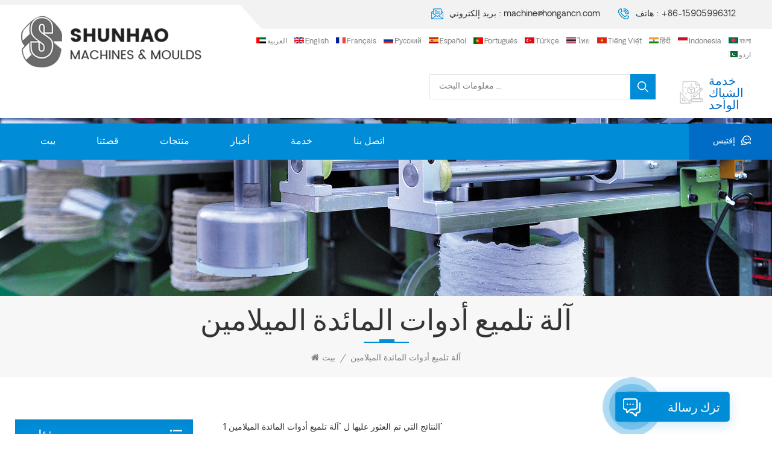

--- FILE ---
content_type: text/html; charset=UTF-8
request_url: https://ar.melaminepressmachine.com/melamine-tableware-auto-polishing-machine_sp
body_size: 12615
content:
<!DOCTYPE html PUBLIC "-//W3C//DTD XHTML 1.0 Transitional//EN" "http://www.w3.org/TR/xhtml1/DTD/xhtml1-transitional.dtd">
<html xmlns="http://www.w3.org/1999/xhtml">
<head>
    <meta http-equiv="X-UA-Compatible" content="IE=edge">
    <meta name="viewport" content="width=device-width, initial-scale=1.0, user-scalable=no">
    <meta http-equiv="Content-Type" content="text/html; charset=utf-8" />
    <meta http-equiv="X-UA-Compatible" content="IE=edge,Chrome=1" />
    <meta http-equiv="X-UA-Compatible" content="IE=9" />
    <meta http-equiv="Content-Type" content="text/html; charset=utf-8" />
                <title>الصين آلة تلميع أدوات المائدة الميلامينآلة تلميع أدوات المائدة الميلامين مصنعي</title>
        <meta name="keywords" content="سعر آلة تلميع أدوات المائدة الميلامين ، مصنع آلة تلميع أدوات المائدة الميلامين ، الموردين آلة تلميع أدوات المائدة الميلامين" />
        <meta name="description" content="يمكننا توريد آلة تلميع أدوات المائدة الميلامين لتختار. أفضل الخدمات في انتظارك!" />
        <meta name="google-site-verification" content="984Ukqb0M_MMy2z1RZK6GwLR6gSfwrnuzupm-br1Hxk" />    
    <!--    分享显示图片-->
                <link rel="canonical" href="https://" />
        <meta property="og:image" content=""/>
            <link href="/uploadfile/userimg/59ee6f0bb5064360ef993d5eeda0ffac.ico" rel="shortcut icon"  />
                <link rel="alternate" hreflang="en" href="https://www.melaminepressmachine.com/melamine-tableware-auto-polishing-machine_sp" />
            <link rel="alternate" hreflang="fr" href="https://fr.melaminepressmachine.com/melamine-tableware-auto-polishing-machine_sp" />
            <link rel="alternate" hreflang="ru" href="https://ru.melaminepressmachine.com/melamine-tableware-auto-polishing-machine_sp" />
            <link rel="alternate" hreflang="es" href="https://es.melaminepressmachine.com/melamine-tableware-auto-polishing-machine_sp" />
            <link rel="alternate" hreflang="pt" href="https://pt.melaminepressmachine.com/melamine-tableware-auto-polishing-machine_sp" />
            <link rel="alternate" hreflang="ar" href="https://ar.melaminepressmachine.com/melamine-tableware-auto-polishing-machine_sp" />
            <link rel="alternate" hreflang="tr" href="https://tr.melaminepressmachine.com/melamine-tableware-auto-polishing-machine_sp" />
            <link rel="alternate" hreflang="th" href="https://th.melaminepressmachine.com/melamine-tableware-auto-polishing-machine_sp" />
            <link rel="alternate" hreflang="vi" href="https://vi.melaminepressmachine.com/melamine-tableware-auto-polishing-machine_sp" />
            <link rel="alternate" hreflang="hi" href="https://hi.melaminepressmachine.com/melamine-tableware-auto-polishing-machine_sp" />
            <link rel="alternate" hreflang="id" href="https://id.melaminepressmachine.com/melamine-tableware-auto-polishing-machine_sp" />
            <link rel="alternate" hreflang="bn" href="https://bn.melaminepressmachine.com/melamine-tableware-auto-polishing-machine_sp" />
            <link rel="alternate" hreflang="ur" href="https://ur.melaminepressmachine.com/melamine-tableware-auto-polishing-machine_sp" />
        <link rel="alternate" href="https://www.melaminepressmachine.com/melamine-tableware-auto-polishing-machine_sp" hreflang="x-default" />
    <link type="text/css" rel="stylesheet" href="/template/css/bootstrap.css">
    <link type="text/css" rel="stylesheet" href="/template/css/font-awesome.min.css">
    <link type="text/css" rel="stylesheet" href="/template/css/style.css">

    <script type="text/javascript" src="/template/js/jquery-1.8.3.js"></script>
    <script type="text/javascript" src="/template/js/bootstrap.min.js"></script>
    <script type="text/javascript" src="/js/front/common.js"></script>
    <script type="text/javascript">
        //fixed-nav
        $(document).on("scroll",function(){
            if($(document).scrollTop()>20){
                $("header").removeClass("large").addClass("small");
            }
            else{
                $("header").removeClass("small").addClass("large");
            }
        });
    </script>
    <!--[if ie9]
<script src="/template/js/html5shiv.min.js"></script>
<script src="/template/js/respond.min.js"></script>
-->

    <!--[if IE 8]>
    <script src="https://oss.maxcdn.com/libs/html5shiv/3.7.0/html5shiv.js"></script>
    <script src="https://oss.maxcdn.com/libs/respond.js/1.3.0/respond.min.js"></script>
    <![endif]-->
    <script >
        if( /Android|webOS|iPhone|iPad|iPod|BlackBerry|IEMobile|Opera Mini/i.test(navigator.userAgent) ) {
            $(function () {
                $('.newm img').attr("style","");
                $(".newm img").attr("width","");
                $(".newm img").attr("height","");

            })
        }
    </script>
        
    <!-- Meta Pixel Code -->
<script>
!function(f,b,e,v,n,t,s)
{if(f.fbq)return;n=f.fbq=function(){n.callMethod?
n.callMethod.apply(n,arguments):n.queue.push(arguments)};
if(!f._fbq)f._fbq=n;n.push=n;n.loaded=!0;n.version='2.0';
n.queue=[];t=b.createElement(e);t.async=!0;
t.src=v;s=b.getElementsByTagName(e)[0];
s.parentNode.insertBefore(t,s)}(window, document,'script',
'https://connect.facebook.net/en_US/fbevents.js');
fbq('init', '330790489739109');
fbq('track', 'PageView');
</script>
<noscript>< img height="1" width="1" style="display:none"
src="https://www.facebook.com/tr?id=330790489739109&ev=PageView&noscript=1"
/></noscript>
<!-- End Meta Pixel Code -->
<!-- Google Tag Manager -->
<script>(function(w,d,s,l,i){w[l]=w[l]||[];w[l].push({'gtm.start':
new Date().getTime(),event:'gtm.js'});var f=d.getElementsByTagName(s)[0],
j=d.createElement(s),dl=l!='dataLayer'?'&l='+l:'';j.async=true;j.src=
'https://www.googletagmanager.com/gtm.js?id='+i+dl;f.parentNode.insertBefore(j,f);
})(window,document,'script','dataLayer','GTM-NZCZ5P9');</script>
<!-- End Google Tag Manager --></head>
<body oncontextmenu="return false" onselectstart="return false" ondragstart="return false">

<!-- Google Tag Manager (noscript) -->
<noscript><iframe src="https://www.googletagmanager.com/ns.html?id=GTM-NZCZ5P9"
height="0" width="0" style="display:none;visibility:hidden"></iframe></noscript>
<!-- End Google Tag Manager (noscript) --><div class="fixed-search">
    <div class="theme-popover">
        <div class="theme-popbod">
            <div class="theme-poptit">
                <a rel="nofollow" href="javascript:;" class="close">×</a>
            </div>
            <div class="top-search clearfix">
                <em class="title">يبحث</em>
                <div class="header_search clearfix">
                    <input name="search_keyword" onkeydown="javascript:enterIn(event);" type="text" class="form-control" placeholder="ما الذي تبحث عنه؟?">
                    <span class="search_btn"><input type="submit" class="btn_search5 btn_search1" value="">
					<svg xmlns="http://www.w3.org/2000/svg" width="20" height="20" viewBox="0 0 20 20">
					  <path data-name="search icon" class="cls-1" d="M1477,37.429l-4.1-4.1a8.912,8.912,0,1,0-1.57,1.571l4.1,4.1Zm-17.78-9.54a6.67,6.67,0,1,1,6.67,6.667A6.674,6.674,0,0,1,1459.22,27.889Z" transform="translate(-1457 -19)"></path>
					</svg>
				</span>
                </div>
            </div>
        </div>
    </div>
    <div class="theme-popover-mask"></div>
</div>

<header class="large">

    <div class="header clearfix">
        <div class="container">
                            <div id="logo">
                    <a href="/" class="logo_img"><img src="/uploadfile/userimg/b4f6357f7d6f5e762bea10dde1104918.png" alt="Quanzhou Shunhao Melamine Moulds Co.,Ltd" /></a>

                </div>
                        <div class="wrapper">
                <nav id="main-nav">
                    <ul class="first-nav">
                        <li>
                            <a href="/" target="_blank">بيت</a>
                        </li>
                    </ul>
                    <ul class="second-nav">
                                                                            <li><a  href="/our-story_d1">قصتنا</a>
                                                                      <ul class="nav_child">
                                                                                    <li><a href="/company-profile_d15" title="ملف الشركة">ملف الشركة</a></li>
                                                                                    <li><a href="/advantages_d8" title="مزايا">مزايا</a></li>
                                                                                                                                                                    <li><a href="/certificates_nc3">الشهادات</a></li>
                                                                            </ul>
                                                            </li>
                                                <li><a href="/products">منتجات</a>
                            <ul class="nav_child">
                                                                    <li><a href="/melamine-tableware-moulding-machine_c1" title="آلة صب أدوات المائدة الميلامين">آلة صب أدوات المائدة الميلامين</a>
                                                                            </li>
                                                                    <li><a href="/melamine-preheater-machine_c2" title="آلة التسخين الميلامين">آلة التسخين الميلامين</a>
                                                                            </li>
                                                                    <li><a href="/automatic-grinding-machine_c3" title="آلة طحن أوتوماتيكية">آلة طحن أوتوماتيكية</a>
                                                                            </li>
                                                                    <li><a href="/melamine-compression-moulds_c4" title="قوالب ضغط الميلامين">قوالب ضغط الميلامين</a>
                                                                            </li>
                                                                    <li><a href="/uf-toilet-seat-cover-molding-machine_c5" title="آلة تشكيل غطاء مقعد المرحاض UF">آلة تشكيل غطاء مقعد المرحاض UF</a>
                                                                            </li>
                                                                    <li><a href="/uf-toilet-seat-cover-molds_c6" title="قوالب غطاء مقعد المرحاض UF">قوالب غطاء مقعد المرحاض UF</a>
                                                                            </li>
                                                                    <li><a href="/other-related-accessories_c7" title="الملحقات الأخرى ذات الصلة">الملحقات الأخرى ذات الصلة</a>
                                                                            </li>
                                                            </ul>
                        </li>
                                                                            <li><a  href="/news_nc1">أخبار</a>
                                                                    <ul class="nav_child">
                                                                                    <li><a href="/company-news_nc8">أخبار الشركة</a></li>
                                                                                    <li><a href="/industry-news_nc7">اخبار الصناعة</a></li>
                                                                                <li><a href="/blog">مدونة</a></li>
                                    </ul>
                                                            </li>
                                                                                                    <li ><a>خدمة</a>
                                <ul class="nav_child">
                                                                                                                                                    <li><a href="/faq_nc5">التعليمات</a></li>
                                                                                                                                                    <li><a href="/video-center_nc2">مركز الفيديو</a></li>
                                                                                                                                                    <li><a href="/after-sales-service_nc10">خدمة ما بعد البيع</a></li>
                                                                                                                                                                                                                            <li><a href="/case_nc6">قضية</a></li>
                                                                    </ul>
                            </li>
                                                                                                    <li ><a  href="/contact-us_d2">اتصل بنا</a>
                                                            </li>
                                            </ul>
                    <ul class="select_contact">
                        <li><a href="/contact-us_d2" class="main_more">إقتبس</a></li>
                    </ul>

                </nav>

                <a class="toggle">
                    <span></span>
                    <span></span>
                    <span></span>
                </a>
            </div>
            <div class="search_btn hidden"><a class="search-info" rel="nofollow" href="javascript:;"><i></i></a></div>
            <div class="head_right clearfix">
                <ul class="head_con">

                                                                                                <li>
                                <div class="icon" style="background-position: -75px 0;"></div>
                                <p>بريد إلكتروني : <a rel="nofollow" target="_blank" href="mailto:machine@hongancn.com">machine@hongancn.com</a></p>
                            </li>
                                                                                                                                            <li>
                                <div class="icon" style="background-position: -48px 0;"></div>
                                <p>هاتف : <a rel="nofollow" href="tel:+86-15905996312">+86-15905996312</a></p>
                            </li>
                                            
                </ul>
                <ul class="language">
                                                <li><a href="https://ar.melaminepressmachine.com/melamine-tableware-auto-polishing-machine_sp"><img src="/template/images/ar.jpg" alt="العربية"><p>العربية</p></a></li>
                                                                    <li><a href="https://www.melaminepressmachine.com/melamine-tableware-auto-polishing-machine_sp"><img src="/template/images/en.jpg" alt="English"><p>English</p></a></li>
                                            <li><a href="https://fr.melaminepressmachine.com/melamine-tableware-auto-polishing-machine_sp"><img src="/template/images/fr.jpg" alt="français"><p>français</p></a></li>
                                            <li><a href="https://ru.melaminepressmachine.com/melamine-tableware-auto-polishing-machine_sp"><img src="/template/images/ru.jpg" alt="русский"><p>русский</p></a></li>
                                            <li><a href="https://es.melaminepressmachine.com/melamine-tableware-auto-polishing-machine_sp"><img src="/template/images/es.jpg" alt="español"><p>español</p></a></li>
                                            <li><a href="https://pt.melaminepressmachine.com/melamine-tableware-auto-polishing-machine_sp"><img src="/template/images/pt.jpg" alt="português"><p>português</p></a></li>
                                            <li><a href="https://tr.melaminepressmachine.com/melamine-tableware-auto-polishing-machine_sp"><img src="/template/images/tr.jpg" alt="Türkçe"><p>Türkçe</p></a></li>
                                            <li><a href="https://th.melaminepressmachine.com/melamine-tableware-auto-polishing-machine_sp"><img src="/template/images/th.jpg" alt="ไทย"><p>ไทย</p></a></li>
                                            <li><a href="https://vi.melaminepressmachine.com/melamine-tableware-auto-polishing-machine_sp"><img src="/template/images/vi.jpg" alt="Tiếng Việt"><p>Tiếng Việt</p></a></li>
                                            <li><a href="https://hi.melaminepressmachine.com/melamine-tableware-auto-polishing-machine_sp"><img src="/template/images/hi.jpg" alt="हिंदी"><p>हिंदी</p></a></li>
                                            <li><a href="https://id.melaminepressmachine.com/melamine-tableware-auto-polishing-machine_sp"><img src="/template/images/id.jpg" alt="Indonesia "><p>Indonesia </p></a></li>
                                            <li><a href="https://bn.melaminepressmachine.com/melamine-tableware-auto-polishing-machine_sp"><img src="/template/images/bn.jpg" alt="বাংলা"><p>বাংলা</p></a></li>
                                            <li><a href="https://ur.melaminepressmachine.com/melamine-tableware-auto-polishing-machine_sp"><img src="/template/images/ur.jpg" alt="اردو"><p>اردو</p></a></li>
                                    </ul>


                <ul class="select_lan">
                    <li>
                        <div class="menu">
                                                            <em class="menu-title">
                                    <img src="/template/images/ar.jpg" alt="العربية">
                                    <p>العربية</p>
                                    <i></i>
                                </em>
                        

                            <ul class="menu-dropdown">
                                                                    <li>
                                        <a href="https://www.melaminepressmachine.com/melamine-tableware-auto-polishing-machine_sp" title="English"><img src="/template/images/en.jpg" alt="English" /><p>English</p></a>
                                    </li>
                                                                    <li>
                                        <a href="https://fr.melaminepressmachine.com/melamine-tableware-auto-polishing-machine_sp" title="français"><img src="/template/images/fr.jpg" alt="français" /><p>français</p></a>
                                    </li>
                                                                    <li>
                                        <a href="https://ru.melaminepressmachine.com/melamine-tableware-auto-polishing-machine_sp" title="русский"><img src="/template/images/ru.jpg" alt="русский" /><p>русский</p></a>
                                    </li>
                                                                    <li>
                                        <a href="https://es.melaminepressmachine.com/melamine-tableware-auto-polishing-machine_sp" title="español"><img src="/template/images/es.jpg" alt="español" /><p>español</p></a>
                                    </li>
                                                                    <li>
                                        <a href="https://pt.melaminepressmachine.com/melamine-tableware-auto-polishing-machine_sp" title="português"><img src="/template/images/pt.jpg" alt="português" /><p>português</p></a>
                                    </li>
                                                                    <li>
                                        <a href="https://tr.melaminepressmachine.com/melamine-tableware-auto-polishing-machine_sp" title="Türkçe"><img src="/template/images/tr.jpg" alt="Türkçe" /><p>Türkçe</p></a>
                                    </li>
                                                                    <li>
                                        <a href="https://th.melaminepressmachine.com/melamine-tableware-auto-polishing-machine_sp" title="ไทย"><img src="/template/images/th.jpg" alt="ไทย" /><p>ไทย</p></a>
                                    </li>
                                                                    <li>
                                        <a href="https://vi.melaminepressmachine.com/melamine-tableware-auto-polishing-machine_sp" title="Tiếng Việt"><img src="/template/images/vi.jpg" alt="Tiếng Việt" /><p>Tiếng Việt</p></a>
                                    </li>
                                                                    <li>
                                        <a href="https://hi.melaminepressmachine.com/melamine-tableware-auto-polishing-machine_sp" title="हिंदी"><img src="/template/images/hi.jpg" alt="हिंदी" /><p>हिंदी</p></a>
                                    </li>
                                                                    <li>
                                        <a href="https://id.melaminepressmachine.com/melamine-tableware-auto-polishing-machine_sp" title="Indonesia "><img src="/template/images/id.jpg" alt="Indonesia " /><p>Indonesia </p></a>
                                    </li>
                                                                    <li>
                                        <a href="https://bn.melaminepressmachine.com/melamine-tableware-auto-polishing-machine_sp" title="বাংলা"><img src="/template/images/bn.jpg" alt="বাংলা" /><p>বাংলা</p></a>
                                    </li>
                                                                    <li>
                                        <a href="https://ur.melaminepressmachine.com/melamine-tableware-auto-polishing-machine_sp" title="اردو"><img src="/template/images/ur.jpg" alt="اردو" /><p>اردو</p></a>
                                    </li>
                                                            </ul>
                        </div>
                    </li>
                </ul>


                <div class="clearfix"></div>
                <div class="head_design">
                    <div class="image"></div>
                    <p>خدمة الشباك الواحد</p>
                </div>
                <div class="header_pc_search clearfix">
                    <input name="search_keyword4" onkeydown="javascript:enterIn2(event);"  type="text" class="form-control" placeholder="معلومات البحث ...">
                    <input type="submit" class="search_btn btn_search7 btn_search4" value="">
                </div>
            </div>

        </div>

        <div class="nav_content clearfix">
            <div class="container">
                <div class="mainmenu-area">
                    <div class="mainmenu-left visible-lg visible-md">
                        <div class="mainmenu">
                            <nav>
                                <ul class="clearfix">
                                    <li ><a href="/">بيت</a></li>
                                                                                                                <li class=""><a  href="/our-story_d1">قصتنا</a>
                                            
                                                <ul class="vmegamenu">
                                                                                                            <li ><a href="/company-profile_d15" title="ملف الشركة">ملف الشركة</a>
                                                                                                                    </li>
                                                                                                            <li ><a href="/advantages_d8" title="مزايا">مزايا</a>
                                                            
                                                                <!--                                                                                        <ul class="vmegamenu02">
                                                                                                                                                                                        <li><a href="" title=""></a></li>
                                                                                            
                                                                                        </ul>-->
                                                                                                                    </li>
                                                                                                                                                                                                                    <li><a href="/certificates_nc3">الشهادات</a></li>
                                                                                                    </ul>
                                                                                    </li>
                                                                        <li class="product_vmegamenu "><a href="/products">منتجات</a>

                                        <ul class="vmegamenu">
                                                                                            <li >
                                                    <a href="/melamine-tableware-moulding-machine_c1" title="آلة صب أدوات المائدة الميلامين" class="title">آلة صب أدوات المائدة الميلامين</a>
                                                                                                    </li>
                                                                                            <li >
                                                    <a href="/melamine-preheater-machine_c2" title="آلة التسخين الميلامين" class="title">آلة التسخين الميلامين</a>
                                                                                                    </li>
                                                                                            <li >
                                                    <a href="/automatic-grinding-machine_c3" title="آلة طحن أوتوماتيكية" class="title">آلة طحن أوتوماتيكية</a>
                                                                                                    </li>
                                                                                            <li >
                                                    <a href="/melamine-compression-moulds_c4" title="قوالب ضغط الميلامين" class="title">قوالب ضغط الميلامين</a>
                                                                                                    </li>
                                                                                            <li >
                                                    <a href="/uf-toilet-seat-cover-molding-machine_c5" title="آلة تشكيل غطاء مقعد المرحاض UF" class="title">آلة تشكيل غطاء مقعد المرحاض UF</a>
                                                                                                    </li>
                                                                                            <li >
                                                    <a href="/uf-toilet-seat-cover-molds_c6" title="قوالب غطاء مقعد المرحاض UF" class="title">قوالب غطاء مقعد المرحاض UF</a>
                                                                                                    </li>
                                                                                            <li >
                                                    <a href="/other-related-accessories_c7" title="الملحقات الأخرى ذات الصلة" class="title">الملحقات الأخرى ذات الصلة</a>
                                                                                                    </li>
                                                                                    </ul>
                                    </li>
                                                                                                                <li ><a  href="/news_nc1">أخبار</a>
                                                                                            <ul class="vmegamenu">
                                                                                                            <li><a href="/company-news_nc8">أخبار الشركة</a></li>
                                                                                                            <li><a href="/industry-news_nc7">اخبار الصناعة</a></li>
                                                                                                        <li><a href="/blog">مدونة</a></li>
                                                </ul>
                                                                                    </li>
                                                                                                                                                    <li class=""><a>خدمة</a>
                                            <ul class="vmegamenu">
                                                                                                                                                                                                    <li><a href="/faq_nc5">التعليمات</a></li>
                                                                                                                                                                                                    <li><a href="/video-center_nc2">مركز الفيديو</a></li>
                                                                                                                                                                                                    <li><a href="/after-sales-service_nc10">خدمة ما بعد البيع</a></li>
                                                                                                                                                                                                                                                                                                    <li><a href="/case_nc6">قضية</a></li>
                                                                                            </ul>
                                        </li>
                                                                                                                                                    <li class=""><a  href="/contact-us_d2">اتصل بنا</a>
                                                                                    </li>
                                                                                                                                                                                                                                                                                                                                                                                                                                                                                                                                                                                                                                                                                                                                                                                                                                                                                                                                                                                                                                                                                                                                                                                                                                                                                                        </ul>
                            </nav>
                        </div>
                    </div>
                </div>

                <div class="select">
                    <a rel="nofollow" href="javascript:;" class="select-trigger" data-modal="modal-lan">إقتبس</a>
                </div>
            </div>
        </div>
    </div>

</header>

<div class="select-modal" id="modal-lan">
    <div class="select-content">
        <div class="select_title">
            <em>ترك رسالة</em>
            <div class="text">إذا كنت مهتمًا بمنتجاتنا وترغب في معرفة المزيد من التفاصيل ، فالرجاء ترك رسالة هنا ، وسنرد عليك في أقرب وقت ممكن.</div>
        </div>
        <div class="main">
            <div class="send_column">
                <form id="email_form2" name="email_form2" method="post" action="/inquiry/addinquiry">
                    <input type="hidden"  value="Get A Quote"  name="msg_title" />
                    <input type="hidden"  value="/melamine-tableware-auto-polishing-machine_sp"  name="msg_fromurl" />
                    <ul class="clearfix row">
                        <li class=" col-sm-6 col-xs-12">
                            <span class="ms_e"><input type="text" name="msg_email" id="msg_email" class="meInput" placeholder="* بريدك الالكتروني : "></span>
                        </li>
                        <li class=" col-sm-6 col-xs-12">
                            <span class="ms_p"><input type="text" name="msg_tel" id="msg_phone" class="meInput" placeholder="هاتف /WhatsApp"></span>
                        </li>
                        <li class="meText col-xs-12">
                            <span class="ms_m"><textarea type="text" name="msg_content" id="meText" placeholder="* أدخل تفاصيل المنتج (مثل اللون والحجم والمواد وما إلى ذلك) والمتطلبات المحددة الأخرى للحصول على عرض أسعار دقيق."></textarea></span>
                        </li>
                                                <div class="clearfix"></div>

                    </ul>
                    <input type="submit" value="يُقدِّم" class="main_more google_genzong">
                </form>
            </div>
        </div>
        <button class="select-close"><i></i></button>
    </div>
</div>
<div class="select-overlay"></div>

<div class="height"></div><div class="page_banner">
    <div class="ovrly"></div>
    
<a href="javascript:void(0)" rel="nofollow" ></a>
<img src="/uploadfile/bannerimg/15846905394468216548.jpg" alt="Melamine Paper Cutting Machine">

    <div class="breadcrumb clearfix">
        <div class="container">
            <div class="row">
                 
                <div class="main_title">
                    <em>آلة تلميع أدوات المائدة الميلامين</em>
                    <span class="line"></span>
                </div>
                <div class="bread_right">
                    <a class="home" href="/" title="Return to Home"><i class="fa fa-home"></i>بيت</a>
                    <i>/</i>
                    <h2>آلة تلميع أدوات المائدة الميلامين</h2>
                </div>
            </div>
        </div>
    </div>
</div>
<div class="page_section clearfix">
    <div class="container">
	<div class="row">
            <div class="page-right clearfix">
                
                <div class="pro-text">
                    <div class="column">
                        1 النتائج التي تم العثور عليها ل "آلة تلميع أدوات المائدة الميلامين" 
                    </div>
                </div>
                <div class="main">
                    <div id="cbp-vm" class="cbp-vm-switcher cbp-vm-view-grid">
                        <div class="cbp-vm-options clearfix">
                            <a rel="nofollow" href="#" class="cbp-vm-icon cbp-vm-grid cbp-vm-selected" data-view="cbp-vm-view-grid">
                                    <svg fill="currentColor" preserveAspectRatio="xMidYMid meet" height="1em" width="1em" viewBox="0 0 16 16" title="Grid" style="vertical-align:middle"><title>شبكة</title><g><path d="M1,3.80447821 L1,1 L3.80447821,1 L3.80447821,3.80447821 L1,3.80447821 Z M6.5977609,3.80447821 L6.5977609,1 L9.4022391,1 L9.4022391,3.80447821 L6.5977609,3.80447821 Z M12.1955218,3.80447821 L12.1955218,1 L15,1 L15,3.80447821 L12.1955218,3.80447821 Z M1,9.4022391 L1,6.59706118 L3.80447821,6.59706118 L3.80447821,9.4022391 L1,9.4022391 Z M6.5977609,9.4022391 L6.5977609,6.5977609 L9.4022391,6.5977609 L9.4022391,9.4022391 L6.5977609,9.4022391 Z M12.1955218,9.4022391 L12.1955218,6.59706118 L15,6.59706118 L15,9.4022391 L12.1955218,9.4022391 Z M1,14.9993003 L1,12.1948221 L3.80447821,12.1948221 L3.80447821,14.9993003 L1,14.9993003 Z M6.5977609,14.9993003 L6.5977609,12.1948221 L9.4022391,12.1948221 L9.4022391,14.9993003 L6.5977609,14.9993003 Z M12.1955218,14.9993003 L12.1955218,12.1948221 L15,12.1948221 L15,14.9993003 L12.1955218,14.9993003 Z"></path></g></svg>
                            </a>
                            <a rel="nofollow" href="#" class="cbp-vm-icon cbp-vm-list" data-view="cbp-vm-view-list">
                                    <svg fill="currentColor" preserveAspectRatio="xMidYMid meet" height="1em" width="1em" viewBox="0 0 16 16" title="List" style="vertical-align:middle"><title>قائمة</title><g><path d="M0,3 L0,1 L2,1 L2,3 L0,3 Z M0,7 L0,5 L2,5 L2,7 L0,7 Z M0,11 L0,9 L2,9 L2,11 L0,11 Z M0,15 L0,13 L2,13 L2,15 L0,15 Z M4,3 L4,1 L16,1 L16,3 L4,3 Z M4,7 L4,5 L16,5 L16,7 L4,7 Z M4,11 L4,9 L16,9 L16,11 L4,11 Z M4,15 L4,13 L16,13 L16,15 L4,15 Z"></path></g></svg>
                            </a>
                        </div>
                       
                        <ul class="wow clearfix">
                                
                                                                                                                <li class="wow">
                                <div class="clearfix">
                                    <div class="border"></div>
                                    <div class="cbp-vm-image">
                                        
                                        <a class="link" href="/auto-melamine-crockery-polishing-machine_p88.html" title="آلة تلميع الأواني الفخارية الميلامين السيارات"></a>
                                        <img id="product_detail_img"  alt="melamine dinnerware auto polishing machine" src="/uploadfile/202007/29/8df02163f2cc33cf60e451fa359a0f3f_small.jpg" />                                        <div class="cbp-image-hover"><img id="product_detail_img"  alt="melamine dinnerware auto polishing machine" src="/uploadfile/202007/29/8df02163f2cc33cf60e451fa359a0f3f_small.jpg" /></div>
                                    </div>
                                    <div class="cbp-list-center clearfix">
                                            <div class="cbp-list-left">
                                            <a href="/auto-melamine-crockery-polishing-machine_p88.html" title="آلة تلميع الأواني الفخارية الميلامين السيارات" class="cbp-title">آلة تلميع الأواني الفخارية الميلامين السيارات</a>
                                            <div class="cbp-vm-details">سرعة عالية رباعية الرؤوس للعمل في نفس الوقت مشغل واحد لمشاهدة 2-3 آلات</div>
                                                                                                                                    <ul class="post_blog_tag">
                                                <p><i class="fa fa-tags"></i>الكلمات الساخنة :</p>
                                                                                                <li><a href="/melamine-crockery-auto-polishing-machine_sp">آلة تلميع الأواني الفخارية الميلامين</a></li>
                                                                                                <li><a href="/high-efficiency-melamine-bowl-auto-polishing-machine_sp">آلة تلميع السيارات ذات الكفاءة العالية لوعاء الميلامين</a></li>
                                                                                                <li><a href="/melamine-tableware-auto-polishing-machine_sp">آلة تلميع أدوات المائدة الميلامين</a></li>
                                                                                                <li><a href="/auto-melamine-dinnerware-polishing-machine_sp">آلة تلميع أواني الميلامين الأوتوماتيكية</a></li>
                                                                                                <li><a href="/melamine-ware-auto-polishing-machine_sp">آلة تلميع السيارات الميلامين</a></li>
                                                                                            </ul>
                                                                                        <div class="more"><a rel="nofollow" href="/auto-melamine-crockery-polishing-machine_p88.html" title="آلة تلميع الأواني الفخارية الميلامين السيارات" class="main_more">عرض التفاصيل</a></div>
                                        </div>
                                    </div>
                                </div>
                            </li>
                            		
                        </ul>
                    </div>
                </div>
                <script type="text/javascript" src="/template/js/cbpViewModeSwitch.js"></script>
                <div class="page_num clearfix">
                                        <p>ما مجموعه <strong>1</strong> الصفحات</p>
                </div>             
            </div>
            <div class="page-left clearfix">
            <div class="left_fixed">
                <div id="right_column" class="left-cat column clearfix">
                    <section class="block blockcms column_box">
                        <div class="fot_title"><em>فئات</em><span></span><i class="column_icon_toggle icon-plus-sign"></i></div>
                        <div class="block_content toggle_content">
                            <ul class="mtree">
                                                                <li >                                    <div><a href="/melamine-tableware-moulding-machine_c1" class="title">آلة صب أدوات المائدة الميلامين</a></div>

                                                                    </li>
                                                                <li >                                    <div><a href="/melamine-preheater-machine_c2" class="title">آلة التسخين الميلامين</a></div>

                                                                    </li>
                                                                <li >                                    <div><a href="/automatic-grinding-machine_c3" class="title">آلة طحن أوتوماتيكية</a></div>

                                                                    </li>
                                                                <li >                                    <div><a href="/melamine-compression-moulds_c4" class="title">قوالب ضغط الميلامين</a></div>

                                                                    </li>
                                                                <li >                                    <div><a href="/uf-toilet-seat-cover-molding-machine_c5" class="title">آلة تشكيل غطاء مقعد المرحاض UF</a></div>

                                                                    </li>
                                                                <li >                                    <div><a href="/uf-toilet-seat-cover-molds_c6" class="title">قوالب غطاء مقعد المرحاض UF</a></div>

                                                                    </li>
                                                                <li >                                    <div><a href="/other-related-accessories_c7" class="title">الملحقات الأخرى ذات الصلة</a></div>

                                                                    </li>
                                                           </ul>
                        </div>
                    </section>
                </div>
                <script type="text/javascript" src="/template/js/left-mtree.js"></script>
                                <div class="left-adv clearfix hidden-xs" style="background-image:url(/uploadfile/single/c29f15576e3b068c89f1a4b266544d8f.jpg)">
                <div class="ovrly"></div>
                        <div class="main">
                                <a href="/contact-us_d2" class="title">كيف يمكننا مساعدتك</a>
                                <div class="text">يمكنك الاتصال بنا بأي طريقة تناسبك. نحن متواجدون على مدار الساعة طوال أيام الأسبوع عبر البريد الإلكتروني أو الهاتف.</div>
                                <a href="/contact-us_d2" class="main_more">اتصل بنا</a>
                        </div>
                </div>
                                <div id="right_column" class="left-pro column clearfix">
                    <section class="block blockcms column_box">
                        <div class="fot_title"><em>منتوجات جديدة</em><span></span><i class="column_icon_toggle icon-plus-sign"></i></div>
                        <div class="block_content toggle_content">
                        	<ul class="list clearfix">
                                                            <li>
                            <div class="box clearfix">
                                <a class="image" href="/one-color-melamine-crockery-molding-machine_p6.html" title="آلة صب الأواني الفخارية الميلامين لون واحد"><img id="product_detail_img"  alt="One Color Crockery Moulding Machine" src="/uploadfile/202004/17/c147b3495ef19965a705637d055cdf27_thumb.jpg" /></a>  
                                <div class="main">
                                    <a href="/one-color-melamine-crockery-molding-machine_p6.html" title="آلة صب الأواني الفخارية الميلامين لون واحد" class="title">آلة صب الأواني الفخارية الميلامين لون واحد</a>
                                    <a rel="nofollow" href="/one-color-melamine-crockery-molding-machine_p6.html" title="آلة صب الأواني الفخارية الميلامين لون واحد" class="more"><i class="fa fa-chevron-right"></i></a>
                                </div>
                            </div>
                        </li>
                                                <li>
                            <div class="box clearfix">
                                <a class="image" href="/300-tons-melamine-tableware-molding-machine_p7.html" title="آلة صب أدوات المائدة الميلامين 300 طن"><img id="product_detail_img"  alt="300 tonsTableware Molding Machine" src="/uploadfile/202004/17/2b1e5dd858c85590efb438831291d5ef_thumb.jpg" /></a>  
                                <div class="main">
                                    <a href="/300-tons-melamine-tableware-molding-machine_p7.html" title="آلة صب أدوات المائدة الميلامين 300 طن" class="title">آلة صب أدوات المائدة الميلامين 300 طن</a>
                                    <a rel="nofollow" href="/300-tons-melamine-tableware-molding-machine_p7.html" title="آلة صب أدوات المائدة الميلامين 300 طن" class="more"><i class="fa fa-chevron-right"></i></a>
                                </div>
                            </div>
                        </li>
                                                <li>
                            <div class="box clearfix">
                                <a class="image" href="/hf-melamine-powder-preheating-machine_p8.html" title="آلة التسخين المسبق لمسحوق الميلامين HF"><img id="product_detail_img"  alt="Melamine Powder Preheating Machine" src="/uploadfile/202004/17/d7f21ca23cbf7cba07f4273674fc0f4b_thumb.jpg" /></a>  
                                <div class="main">
                                    <a href="/hf-melamine-powder-preheating-machine_p8.html" title="آلة التسخين المسبق لمسحوق الميلامين HF" class="title">آلة التسخين المسبق لمسحوق الميلامين HF</a>
                                    <a rel="nofollow" href="/hf-melamine-powder-preheating-machine_p8.html" title="آلة التسخين المسبق لمسحوق الميلامين HF" class="more"><i class="fa fa-chevron-right"></i></a>
                                </div>
                            </div>
                        </li>
                                                <li>
                            <div class="box clearfix">
                                <a class="image" href="/mdf-toilet-seat-lid-compression-mould_p14.html" title="قالب ضغط غطاء مقعد المرحاض MDF"><img id="product_detail_img"  alt="Urea Seat Cover Mould" src="/uploadfile/202004/17/d81f6e0dce32f963f6524d205112cc36_thumb.jpg" /></a>  
                                <div class="main">
                                    <a href="/mdf-toilet-seat-lid-compression-mould_p14.html" title="قالب ضغط غطاء مقعد المرحاض MDF" class="title">قالب ضغط غطاء مقعد المرحاض MDF</a>
                                    <a rel="nofollow" href="/mdf-toilet-seat-lid-compression-mould_p14.html" title="قالب ضغط غطاء مقعد المرحاض MDF" class="more"><i class="fa fa-chevron-right"></i></a>
                                </div>
                            </div>
                        </li>
                                                <li>
                            <div class="box clearfix">
                                <a class="image" href="/urea-toilet-seat-lid-compress-mould_p15.html" title="اليوريا قالب ضغط غطاء مقعد المرحاض"><img id="product_detail_img"  alt="Toilet Seat Cover Compress Mould" src="/uploadfile/202307/11/fa78df5619d3d0cf59780eb5e1ba0272_thumb.JPG" /></a>  
                                <div class="main">
                                    <a href="/urea-toilet-seat-lid-compress-mould_p15.html" title="اليوريا قالب ضغط غطاء مقعد المرحاض" class="title">اليوريا قالب ضغط غطاء مقعد المرحاض</a>
                                    <a rel="nofollow" href="/urea-toilet-seat-lid-compress-mould_p15.html" title="اليوريا قالب ضغط غطاء مقعد المرحاض" class="more"><i class="fa fa-chevron-right"></i></a>
                                </div>
                            </div>
                        </li>
                                                <li>
                            <div class="box clearfix">
                                <a class="image" href="/400-tons-melamine-molding-machine_p44.html" title="آلة صب الميلامين 400 طن"><img id="product_detail_img"  alt="Melamine Tableware Molding Machine" src="/uploadfile/202006/12/7941f83cd3f4bc5764ea6d6e12b15aa8_thumb.jpg" /></a>  
                                <div class="main">
                                    <a href="/400-tons-melamine-molding-machine_p44.html" title="آلة صب الميلامين 400 طن" class="title">آلة صب الميلامين 400 طن</a>
                                    <a rel="nofollow" href="/400-tons-melamine-molding-machine_p44.html" title="آلة صب الميلامين 400 طن" class="more"><i class="fa fa-chevron-right"></i></a>
                                </div>
                            </div>
                        </li>
                                                <li>
                            <div class="box clearfix">
                                <a class="image" href="/matte-effect-melamine-tableware-mold_p45.html" title="ماتي تأثير الميلامين العفن أدوات المائدة"><img id="product_detail_img"  alt="Matte Effect  Melamine Compression Molds" src="/uploadfile/202006/12/44229548696d3a6bd420150d8f434501_thumb.jpg" /></a>  
                                <div class="main">
                                    <a href="/matte-effect-melamine-tableware-mold_p45.html" title="ماتي تأثير الميلامين العفن أدوات المائدة" class="title">ماتي تأثير الميلامين العفن أدوات المائدة</a>
                                    <a rel="nofollow" href="/matte-effect-melamine-tableware-mold_p45.html" title="ماتي تأثير الميلامين العفن أدوات المائدة" class="more"><i class="fa fa-chevron-right"></i></a>
                                </div>
                            </div>
                        </li>
                                                <li>
                            <div class="box clearfix">
                                <a class="image" href="/melamine-product-compress-machine_p46.html" title="آلة ضغط المنتج الميلامين"><img id="product_detail_img"  alt="Melamine Molding Compound Plant Machine" src="/uploadfile/202006/19/13099111f8cc507334b38d4d34446016_thumb.jpg" /></a>  
                                <div class="main">
                                    <a href="/melamine-product-compress-machine_p46.html" title="آلة ضغط المنتج الميلامين" class="title">آلة ضغط المنتج الميلامين</a>
                                    <a rel="nofollow" href="/melamine-product-compress-machine_p46.html" title="آلة ضغط المنتج الميلامين" class="more"><i class="fa fa-chevron-right"></i></a>
                                </div>
                            </div>
                        </li>
                                                <li>
                            <div class="box clearfix">
                                <a class="image" href="/plc-control-2-color-melamine-molding-machine_p52.html" title="التحكم PLC 2 لون آلة صب الميلامين"><img id="product_detail_img"  alt="2 Color Moulding Machine" src="/uploadfile/202007/15/adec0482e30c4a93a90bc660f0ebd53a_thumb.jpg" /></a>  
                                <div class="main">
                                    <a href="/plc-control-2-color-melamine-molding-machine_p52.html" title="التحكم PLC 2 لون آلة صب الميلامين" class="title">التحكم PLC 2 لون آلة صب الميلامين</a>
                                    <a rel="nofollow" href="/plc-control-2-color-melamine-molding-machine_p52.html" title="التحكم PLC 2 لون آلة صب الميلامين" class="more"><i class="fa fa-chevron-right"></i></a>
                                </div>
                            </div>
                        </li>
                                                <li>
                            <div class="box clearfix">
                                <a class="image" href="/melamine-cake-stander-mould_p100.html" title="قالب كيك ميلامين"><img id="product_detail_img"  alt="Cake Stander die" src="/uploadfile/202012/11/5430bbbdc455a80a8a7b7663396666e2_thumb.png" /></a>  
                                <div class="main">
                                    <a href="/melamine-cake-stander-mould_p100.html" title="قالب كيك ميلامين" class="title">قالب كيك ميلامين</a>
                                    <a rel="nofollow" href="/melamine-cake-stander-mould_p100.html" title="قالب كيك ميلامين" class="more"><i class="fa fa-chevron-right"></i></a>
                                </div>
                            </div>
                        </li>
                                                    </ul>
                        </div>
                    </section>
                </div>
            </div>
        </div>	</div>
    </div>
</div>
<div class="footer clearfix">
	<div class="foot_bg" style="background-image: url(/template/images/bg_footer.jpg)"><div class="ovrly"></div></div>
	<div class="container">
	<div class="row">
		<div class="fot_letter clearfix">
                    <div class="title">
                            <em>اشترك معنا</em>
                            <div class="text">اشترك في النشرة الإخبارية لدينا لتلقي آخر الأخبار والعروض الحصرية ومعلومات الخصم الأخرى.</div>
                    </div>
                    <div class="letter-input">
                            <input name="textfield" id="user_email" type="text" class="fot_input" placeholder="أدخل عنوان بريدك الالكتروني">
                            <span class="send"><input type="button" value="" onclick="add_email_list();">يُقدِّم</span>
                    </div>
                    <script type="text/javascript">
                        var email = document.getElementById('user_email');
                        function add_email_list()
                        {

                            $.ajax({
                                url: "/common/ajax/addtoemail/emailname/" + email.value,
                                type: 'GET',
                                success: function(info) {
                                    if (info == 1) {
                                        alert('بنجاح!');
                                        window.location.href = "/melamine-tableware-auto-polishing-machine_sp";

                                    } else {
                                        alert('خسارة!');
                                        window.location.href = "/melamine-tableware-auto-polishing-machine_sp";
                                    }
                                }
                            });

                        }


                    </script>
		</div>
		<div class="fot_con clearfix">
			<div class="fot_title"><em>اتصل بنا</em></div>
			<ul class="list">
                                                        <li>
                                    <div class="icon" style="background-position:0px -154px;"></div>
                                    <p>عنوان : Building1, Road No.173, Jitai Road, Qingmeng Industrial Zone, Quanzhou, Fujian, China</p>
                            </li>
                                                                                     
                             
                            <li>
                                    <div class="icon" style="background-position:-49px -154px;"></div>
                                    <p>هاتف : <a rel="nofollow" target="_blank" href="tel:+86-595-22216883">+86-595-22216883</a></p>
                            </li>
                                                                                                                 
                                                        <li>
                                    <div class="icon" style="background-position:-103px -154px;"></div>
                                    <p>Whatsapp :                                     <a rel="nofollow" target="_blank" href="https://api.whatsapp.com/send?phone=+86 15905996312&text=Hello" >   
                                    +86 15905996312</a></p>
                            </li>
                                                                                                                 
                              
                            <li>
                                    <div class="icon" style="background-position:-23px -154px;"></div>
                                    <p>بريد إلكتروني : <a rel="nofollow" target="_blank" href="mailto:machine@hongancn.com">machine@hongancn.com</a></p>
                            </li>
                                                        
                                                        
                            
                            
                            	
                            	
			</ul>
			<ul class="social_icons">
                              
                              
                              
                            <li><a href="https://www.facebook.com/melamine.machine.mould" target="_blank" rel="nofollow"><img src="/uploadfile/friendlink/affe77776e65bed073fc38370e6172ab.png" alt="f"></a></li>
                              
                            <li><a href="/" target="_blank" rel="nofollow"><img src="/uploadfile/friendlink/04d62a0a1120a2a4d25750881a8898e1.png" alt="t"></a></li>
                              
                            <li><a href="https://www.linkedin.com/company/melamine-tableware-machine" target="_blank" rel="nofollow"><img src="/uploadfile/friendlink/fda04493eafd681ec3e492abc5bf71cb.png" alt="in"></a></li>
                              
                            <li><a href="https://www.youtube.com/channel/UC1DoBD_jNtAaycM7mR1dpVw?view_as=subscriber" target="_blank" rel="nofollow"><img src="/uploadfile/friendlink/3722035c89a4b4407541e528395b94df.png" alt="y"></a></li>
                              
                            <li><a href="/" target="_blank" rel="nofollow"><img src="/uploadfile/friendlink/a36499ab226c3af06d1ac1df1cc439ce.png" alt="b"></a></li>
                                                        			</ul>
		</div>
		<div id="right_column" class="fot_nav clearfix">
			<section id="blockbestsellers" class="block products_block column_box">
				<div class="fot_title"><em>تحتاج مساعدة</em><span></span><i class="column_icon_toggle icon-plus-sign"></i></div>
				<div class="block_content toggle_content">
					<ul class="clearfix">
                                             
                                            <li><a href="/">بيت</a></li>
                                             
                                            <li><a href="/about-story_d1">قصتنا</a></li>
                                             
                                            <li><a href="/products">منتجات</a></li>
                                             
                                            <li><a href="/news_nc1">أخبار</a></li>
                                             
                                            <li><a href="/contact-us_d2">اتصل بنا</a></li>
                                             
                                            <li><a href="/blog">مدونة</a></li>
                                            					</ul>
				</div>
			</section>
		</div>
                                <div id="right_column" class="fot_tag clearfix">
			<section id="blockbestsellers" class="block products_block column_box">
				<div class="fot_title"><em>الكلمات الساخنة</em><span></span><i class="column_icon_toggle icon-plus-sign"></i></div>
				<div class="block_content toggle_content">
					<ul class="clearfix">
						                                                <li><a href="/single-color-melamine-molding_sp">صب الميلامين لون واحد</a></li>
                                                                                                <li><a href="/one-color-melamine-crockery-molding_sp">قالب أواني فخارية من الميلامين بلون واحد</a></li>
                                                                                                <li><a href="/300-tons-melamine-molding-machine_sp">ماكينة قولبة الميلامين 300 طن</a></li>
                                                                                                <li><a href="/melamine-powder-preheating-machine_sp">آلة التسخين لمسحوق الميلامين</a></li>
                                                                                                <li><a href="/melamine-powder-preheating-equipment_sp">معدات التسخين لمسحوق الميلامين</a></li>
                                                                                                <li><a href="/melamine-dish-edging-grinding-machines_sp">آلات طحن حواف طبق الميلامين</a></li>
                                                                                                <li><a href="/melamine-dish-grinding-machine_sp">آلة طحن طبق الميلامين</a></li>
                                                                                                <li><a href="/uf-toilet-seat-lid-moulding-machine_sp">آلة تشكيل غطاء مقعد المرحاض UF</a></li>
                                                                                                <li><a href="/toilet-seat-lid-making-machine_sp">آلة صنع غطاء مقعد المرحاض</a></li>
                                                                                                <li><a href="/melamine-ware-edge-polishing-machine_sp">آلة تلميع حافة وير الميلامين</a></li>
                                                					</ul>
				</div>
			</section>
		</div>
                		
		<div class="fot_pro clearfix hidden-xs">
			<div class="slider autoplay1">
                                                        <div>
                                    <div class="li"><div class="column">
                                            <span class="pro_hot">جديد</span>
                                            <a href="/factory-supply-urea-toilet-seat-cover-making-machine_p201.html" title="توريد مصنع اليوريا غطاء مقعد المرحاض ماكينة" class="image"><img id="product_detail_img"  alt="Urea Toilet Seat Lid Making  Machine" src="/uploadfile/202211/18/6e22c50e70dbfce50a9ff680f52c27ff_thumb.JPG" /></a>
                                            <a href="/factory-supply-urea-toilet-seat-cover-making-machine_p201.html" title="توريد مصنع اليوريا غطاء مقعد المرحاض ماكينة" class="title">توريد مصنع اليوريا غطاء مقعد المرحاض ماكينة</a>
                                    </div></div>
                            </div>
                                                        <div>
                                    <div class="li"><div class="column">
                                            <span class="pro_hot">جديد</span>
                                            <a href="/new-design-1-mold-2-cavity-restaurant-melamine-dish-plate-mould_p200.html" title="تصميم جديد 1 قالب 2 تجويف مطعم قالب صحن ميلامين" class="image"><img id="product_detail_img"  alt="Melamine Dish Plate Mould" src="/uploadfile/202010/16/698ee804605c8672bc913f4528b9ca5e_thumb.jpg" /></a>
                                            <a href="/new-design-1-mold-2-cavity-restaurant-melamine-dish-plate-mould_p200.html" title="تصميم جديد 1 قالب 2 تجويف مطعم قالب صحن ميلامين" class="title">تصميم جديد 1 قالب 2 تجويف مطعم قالب صحن ميلامين</a>
                                    </div></div>
                            </div>
                                                        <div>
                                    <div class="li"><div class="column">
                                            <span class="pro_hot">جديد</span>
                                            <a href="/melamine-molding-powder-preheating-machine_p198.html" title="آلة التسخين المسبق لمسحوق صب الميلامين" class="image"><img id="product_detail_img"  alt="Melamine Compound Preheating Machine" src="/uploadfile/202108/11/d6851bf670a53f9aaa5dea3abe9276c2_thumb.jpg" /></a>
                                            <a href="/melamine-molding-powder-preheating-machine_p198.html" title="آلة التسخين المسبق لمسحوق صب الميلامين" class="title">آلة التسخين المسبق لمسحوق صب الميلامين</a>
                                    </div></div>
                            </div>
                                                        <div>
                                    <div class="li"><div class="column">
                                            <span class="pro_hot">جديد</span>
                                            <a href="/automatic-melamine-tableware-dinner-set-polishing-machine_p192.html" title="آلة تلميع أدوات المائدة الميلامين الأوتوماتيكية" class="image"><img id="product_detail_img"  alt="Automatic Melamine Tableware Polishing Machine" src="/uploadfile/202004/17/f783d6f57ce4265f7c04a73783cca9b2_thumb.jpg" /></a>
                                            <a href="/automatic-melamine-tableware-dinner-set-polishing-machine_p192.html" title="آلة تلميع أدوات المائدة الميلامين الأوتوماتيكية" class="title">آلة تلميع أدوات المائدة الميلامين الأوتوماتيكية</a>
                                    </div></div>
                            </div>
                                                        <div>
                                    <div class="li"><div class="column">
                                            <span class="pro_hot">جديد</span>
                                            <a href="/high-quality-tableware-round-plate-mold_p189.html" title="قالب لوحة مستدير عالي الجودة" class="image"><img id="product_detail_img"  alt="Melamine Plate Mould" src="/uploadfile/202010/16/2a9e927bf4759e97b2e1c71461467023_thumb.jpg" /></a>
                                            <a href="/high-quality-tableware-round-plate-mold_p189.html" title="قالب لوحة مستدير عالي الجودة" class="title">قالب لوحة مستدير عالي الجودة</a>
                                    </div></div>
                            </div>
                                                        <div>
                                    <div class="li"><div class="column">
                                            <span class="pro_hot">جديد</span>
                                            <a href="/new-design-china-1-mold-6-cavity-melamine-mould_p185.html" title="تصميم جديد الصين 1 قالب 4 تجويف قالب ميلامين" class="image"><img id="product_detail_img"  alt="6 Cavity Melamine Mould" src="/uploadfile/202004/17/04e2a8547418934aab051a1448bac6a6_thumb.jpg" /></a>
                                            <a href="/new-design-china-1-mold-6-cavity-melamine-mould_p185.html" title="تصميم جديد الصين 1 قالب 4 تجويف قالب ميلامين" class="title">تصميم جديد الصين 1 قالب 4 تجويف قالب ميلامين</a>
                                    </div></div>
                            </div>
                                                        <div>
                                    <div class="li"><div class="column">
                                            <span class="pro_hot">جديد</span>
                                            <a href="/shunhao-brand-melamine-plate-mould_p181.html" title="قالب صفيحة ميلامين ماركة Shunhao" class="image"><img id="product_detail_img"  alt="Melamine Plate Mould" src="/uploadfile/202010/16/2a9e927bf4759e97b2e1c71461467023_thumb.jpg" /></a>
                                            <a href="/shunhao-brand-melamine-plate-mould_p181.html" title="قالب صفيحة ميلامين ماركة Shunhao" class="title">قالب صفيحة ميلامين ماركة Shunhao</a>
                                    </div></div>
                            </div>
                                                        <div>
                                    <div class="li"><div class="column">
                                            <span class="pro_hot">جديد</span>
                                            <a href="/melamine-molding-powder-weighing-machine_p179.html" title="آلة وزن مسحوق صب الميلامين" class="image"><img id="product_detail_img"  alt="MMC Weighing Machine" src="/uploadfile/202206/15/2807b8bd3522b66c2867d4ba30244a23_thumb.jpg" /></a>
                                            <a href="/melamine-molding-powder-weighing-machine_p179.html" title="آلة وزن مسحوق صب الميلامين" class="title">آلة وزن مسحوق صب الميلامين</a>
                                    </div></div>
                            </div>
                                                        <div>
                                    <div class="li"><div class="column">
                                            <span class="pro_hot">جديد</span>
                                            <a href="/single-color-melamine-ware-molding-machine_p178.html" title="آلة صب الميلامين أحادية اللون" class="image"><img id="product_detail_img"  alt="Single Color Tableware Moulding Machine" src="/uploadfile/202004/17/c147b3495ef19965a705637d055cdf27_thumb.jpg" /></a>
                                            <a href="/single-color-melamine-ware-molding-machine_p178.html" title="آلة صب الميلامين أحادية اللون" class="title">آلة صب الميلامين أحادية اللون</a>
                                    </div></div>
                            </div>
                                                        <div>
                                    <div class="li"><div class="column">
                                            <span class="pro_hot">جديد</span>
                                            <a href="/plc-control-edge-polishing-machine-for-melamine-ware_p177.html" title="آلة تلميع حافة التحكم PLC لأدوات الميلامين" class="image"><img id="product_detail_img"  alt="PLC Control Edge Polishing Machine" src="/uploadfile/202004/17/f783d6f57ce4265f7c04a73783cca9b2_thumb.jpg" /></a>
                                            <a href="/plc-control-edge-polishing-machine-for-melamine-ware_p177.html" title="آلة تلميع حافة التحكم PLC لأدوات الميلامين" class="title">آلة تلميع حافة التحكم PLC لأدوات الميلامين</a>
                                    </div></div>
                            </div>
                            			</div>
		</div>
	</div>
	</div>
	<div class="footer-bottom clearfix">
		<div class="container">
		<div class="row">
			<div class="copy">
				حقوق النشر © 2026 <span>Quanzhou Shunhao Melamine Moulds Co.,Ltd.</span>كل الحقوق محفوظة.     /   <a href="/sitemap.html">خريطة الموقع</a>    /   <a href="/sitemap.xml">Xml</a>    /   <a href="/privacy-policy_d4">سياسة الخصوصية</a>    /   
				<div class="foot_ipv6">
					شبكة IPv6 مدعومة<img src="/template/images/ipv6.png" alt="">
				</div>
			</div>
		</div>
		</div>
				
	</div>
</div>

<a rel="nofollow" href="javascript:;" class="back_top"></a>

<div id="online_qq_layer">
    <div id="online_qq_tab">
        <div id="floatShow" rel="nofollow" href="javascript:void(0);">
			<p>ترك رسالة</p><i></i>
			<div class="animated-circles">
				<div class="circle c-1"></div>
				<div class="circle c-2"></div>
				<div class="circle c-3"></div>
			</div>
		</div> 
        <a id="floatHide" rel="nofollow" href="javascript:void(0);" ><i></i></a>
    </div>
    <div id="onlineService" >
        <div class="online_form">
            <div class="i_message_inquiry">
            	<em class="title">ترك رسالة</em>
                <div class="inquiry">
                    <form id="email_form1" name="email_form1" method="post" action="/inquiry/addinquiry">
                        <input type="hidden"  value="Leave A Message"  name="msg_title" />
                        <input type="hidden"  value="/melamine-tableware-auto-polishing-machine_sp"  name="msg_fromurl" />
                        <div class="text">إذا كنت مهتمًا بمنتجاتنا وترغب في معرفة المزيد من التفاصيل ، فالرجاء ترك رسالة هنا ، وسنرد عليك في أقرب وقت ممكن.</div>
                            <div class="input-group">
                                <span class="ms_e"><input class="form-control" name="msg_email" id="msg_email" tabindex="10" type="text" placeholder="* بريد إلكتروني"></span>
                            </div>
                            <div class="input-group">
                                <span class="ms_p"><input class="form-control" name="msg_tel" id="phone" tabindex="10" type="text" placeholder="هاتف/WhatsApp"></span>
                            </div>
                            <div class="input-group"  style="display: block;">
                            <span class="ms_m"><textarea name="msg_content" class="form-control" id="message" tabindex="13" placeholder="* أدخل تفاصيل المنتج (مثل اللون والحجم والمواد وما إلى ذلك) والمتطلبات المحددة الأخرى للحصول على عرض أسعار دقيق."></textarea></span>
                            </div>
                                                        <input type="submit" value="يُقدِّم" class="main_more google_genzong">
						
                    </form>
              </div>
            </div>
        </div>
    </div>
</div>

<div class="fixed-contact">
    <ul class="item-list clearfix">
                 
         
        <li class="online_p">
            <div class="column">
                <i class="icon"></i>
                <a rel="nofollow" target="_blank" href="tel:+86-595-22216883">+86-595-22216883</a>
            </div>
        </li>
                                 
          
        <li class="online_e">
            <div class="column">
                <i class="icon"></i>
                <a rel="nofollow" target="_blank" href="mailto:machine@hongancn.com">machine@hongancn.com</a>
            </div>
        </li>
                                 
                <li class="online_w">
            <div class="column">
                <i class="icon"></i>
                                <a rel="nofollow" target="_blank" href="https://api.whatsapp.com/send?phone=+86 15905996312&text=Hello" >   
                +86 15905996312</a>
            </div>
        </li>
                                        <li class="online_code">
            <div class="column">
                <i class="icon"></i>
                <a>
					<p>مسح ضوئي ل wechat :</p><img src="/uploadfile/single/7aa7fb7846e1a483ff2ecf0a846ddfcf.jpg" alt="مسح ضوئي ل wechat" />
				</a>
            </div>
        </li>
            </ul>
</div>


<div class="mobile_nav clearfix">
    <a href="/"><i style="background-position: -323px -160px"></i><p>بيت</p></a>
    <a href="/products"><i style="background-position: -366px -160px"></i><p>منتجات</p></a>
    
             
        <a rel="nofollow" target="_blank" href="https://api.whatsapp.com/send?phone=+86 15905996312&text=Hello" >   
    <i style="background-position: -283px -160px"></i><p>whatsapp</p></a>
    </div>



<script type="text/javascript" src="/template/js/wow.min.js"></script>
<script type="text/javascript" src="/template/js/demo.js"></script>
<script type="text/javascript" src="/template/js/inner-page.js"></script>
<script>
	$(document).ready(function() {
		$('.sp-wrap').smoothproducts();
	});
</script>
<script type="text/javascript">
	smoothScroll.init();
	var rellax = new Rellax('.rellax')
</script>
<script type="text/javascript">
	baguetteBox.run('.tz-gallery');
</script>
<script>
        (function($) {
          var $nav = $('#main-nav');
          var $toggle = $('.toggle');
          var defaultData = {
            maxWidth: false,
            customToggle: $toggle,
            levelTitles: true
          };

          // we'll store our temp stuff here
          var $clone = null;
          var data = {};

          // calling like this only for demo purposes

          const initNav = function(conf) {
            if ($clone) {
              // clear previous instance
              $clone.remove();
            }

            // remove old toggle click event
            $toggle.off('click');

            // make new copy
            $clone = $nav.clone();

            // remember data
            $.extend(data, conf)

            // call the plugin
            $clone.hcMobileNav($.extend({}, defaultData, data));
          }

          // run first demo
          initNav({});

          $('.actions').find('a').on('click', function(e) {
            e.preventDefault();

            var $this = $(this).addClass('active');
            var $siblings = $this.parent().siblings().children('a').removeClass('active');

            initNav(eval('(' + $this.data('demo') + ')'));
          });
        })(jQuery);
</script>

<script>
	$('#bootstrap-touch-slider').bsTouchSlider();
</script>


</body>
</html>
